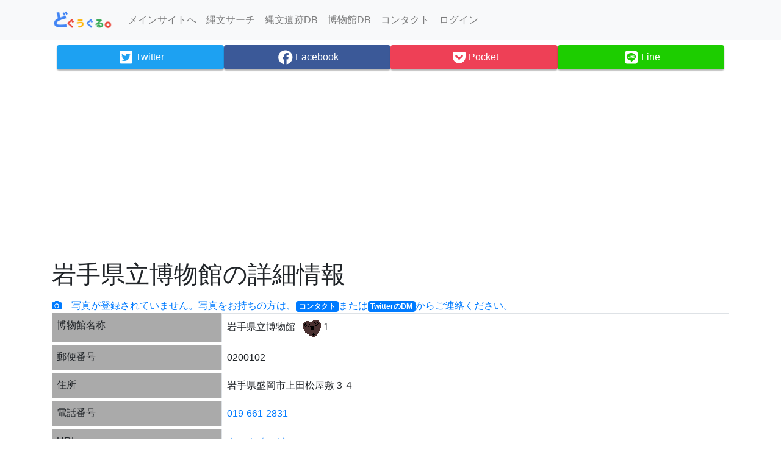

--- FILE ---
content_type: text/html; charset=UTF-8
request_url: https://db.dogugle.com/museum/show/19
body_size: 3465
content:
<!DOCTYPE html>
<html lang="jp">
  <head>
    <title>どぐうぐるDB　岩手県立博物館の詳細情報</title>
    <!-- Required meta tags -->
    <meta charset="utf-8" />
    <meta
      name="viewport"
      content="width=device-width, initial-scale=1, shrink-to-fit=no"
    />

    <!-- Bootstrap CSS -->
    <link rel="stylesheet" href="https://db.dogugle.com/css/bootstrap.min.css" />
    <link rel="stylesheet" href="https://db.dogugle.com/css/basestyle.css" />

    <!-- Font Awesome -->
    <script src="https://kit.fontawesome.com/de5715ae48.js" crossorigin="anonymous"></script>
    

    <!-- Global site tag (gtag.js) - Google Analytics -->
    <script async src="https://www.googletagmanager.com/gtag/js?id=UA-179077801-1"></script>
    <script>
    window.dataLayer = window.dataLayer || [];
    function gtag(){dataLayer.push(arguments);}
    gtag('js', new Date());

    gtag('config', 'UA-179077801-1');
    </script> 

    <meta name="csrf-token" content="Gb1n9H4hTomPw7IdpF3wXvQ6iHFIGqMBxRhQy3nt">

    <!-- Google Adesence -->
    <script data-ad-client="ca-pub-8920123447970787" async src="https://pagead2.googlesyndication.com/pagead/js/adsbygoogle.js"></script>    

    <!-- SNS Share -->
    <script type="text/javascript" src="https://db.dogugle.com/js/sns_share.js"></script>
    <link rel="stylesheet" href="https://maxcdn.bootstrapcdn.com/font-awesome/4.7.0/css/font-awesome.min.css">

    <!-- 後付のJava Script -->
    


  </head>
  <body>
    <div id="fb-root"></div>
    <script async defer crossorigin="anonymous" src="https://connect.facebook.net/ja_JP/sdk.js#xfbml=1&version=v9.0&appId=299863364598142&autoLogAppEvents=1" nonce="ukyhBUg3"></script>  
    <!-- ナビゲーション -->
    <nav class="navbar navbar-expand-md navbar-light bg-light">
      <div class="container">
        <a class="navbar-brand" href="/"
          ><img class="nav-logo" src="https://db.dogugle.com/img/dogugle.png" alt="どぐうぐる"
        /></a>
        <button
          type="button"
          class="navbar-toggler"
          data-toggle="collapse"
          data-target="#bs-navi"
          aria-controls="bs-navi"
          aria-expanded="false"
          aria-label="Toggle navigation"
        >
          <span class="navbar-toggler-icon"></span>
        </button>

        <div class="collapse navbar-collapse" id="bs-navi">
          <ul class="navbar-nav">
            <li class="nav-item">
              <a class="nav-link" href="https://dogugle.com/">メインサイトへ</a>
            </li>

            <li class="nav-item">
              <a class="nav-link" href="/search">縄文サーチ</a>
            </li>
            
          <li class="nav-item">
            <a class="nav-link" href="/ruin">縄文遺跡DB</a>
          </li>
          <li class="nav-item"><a class="nav-link" href="/museum">博物館DB</a></li>
          
          <li class="nav-item">
            <a class="nav-link" href="https://dogugle.com/mail_form/">コンタクト</a>
          </li>
                                                      <li class="nav-item"><a href="https://db.dogugle.com/login" class="nav-link">ログイン</a></li>
                                   
                    </ul>
        </div>
        
      </div>
    </nav>   

    

    <!-- SNSリンク -->
    <div class="container">
      <div class="row snsButtons m-2">
        <div class="col-3 p-2 snsButtons_twitter"><span class="snsButtons_label"><i class="fab fa-twitter-square"></i><a href="" rel="nofollow noopener noreferrer" id="twitter_share" class="text-white stretched-link"><span class="d-none d-md-inline">Twitter</span></a></span></div>      
        <div class="col-3 p-2 snsButtons_facebook"><span class="snsButtons_label"><i class="fab fa-facebook"></i><a href="" rel="nofollow noopener noreferrer" id="fb_share" class="text-white stretched-link"><span class="d-none d-md-inline">Facebook</span></a></span></div>      
        <div class="col-3 p-2 snsButtons_pocket"><span class="snsButtons_label"><i class="fab fa-get-pocket"></i><a href="" rel="nofollow noopener noreferrer" id="pocket_share" class="text-white stretched-link"><span class="d-none d-md-inline">Pocket</span></a></span></div>      
      <div class="col-3 p-2 snsButtons_line"><span class="snsButtons_label"><i class="fab fa-line"></i><a href="" rel="nofollow noopener noreferrer" id="line_share" class="text-white stretched-link"><span class="d-none d-md-inline">Line</span></a></span></div>
      </div>
    </div>

    <!-- ページ本体の表示パート -->
    <div class="container">
        
<h1 class="mb-3 mt-3">岩手県立博物館の詳細情報</h1>

    <!-- 写真がなかったときの処理 -->
    <span class="text-primary">
        <i class="fas fa-camera"></i>　写真が登録されていません。写真をお持ちの方は、<a href="https://dogugle.com/mail_form/" class="badge badge-primary">コンタクト</a>または<a href="https://twitter.com/messages/compose?recipient_id=1332903247007285251" class="badge badge-primary">TwitterのDM</a>からご連絡ください。
    </span>

<div class="container">
    <div class="row mb-1">
        <div class="col-12 col-md-3 title_bar p-2">博物館名称</div>
        <div class="col-12 col-md-9 p-2 border">
            岩手県立博物館

                                        <span class="likes">
                    <img src="https://db.dogugle.com/img/liked.jpg" alt="like"class="ml-2 liked"> 
                    <span class="like-counter">1</span>
                </span>
                    </div>
            </div>

    <div class="row mb-1">
        <div class="col-12 col-md-3 title_bar p-2">郵便番号</div>
        <div class="col-12 col-md-9 p-2 border">0200102</div>
    </div> 

    <div class="row mb-1">
        <div class="col-12 col-md-3 title_bar p-2">住所</div>
        <div class="col-12 col-md-9 p-2 border">岩手県盛岡市上田松屋敷３４</div>
    </div> 

    <div class="row mb-1">
        <div class="col-12 col-md-3 title_bar p-2">電話番号</div>
        <div class="col-12 col-md-9 p-2 border"><a href="tel:019-661-2831">019-661-2831</a></div>
    </div> 

    <div class="row mb-1">
        <div class="col-12 col-md-3 title_bar p-2">URL</div>
        <div class="col-12 col-md-9 p-2 border"><a href="http://www2.pref.iwate.jp/~hp0910/" target="blank">ホームページ</a></div>
    </div>

    <div class="row mb-1">
        <div class="col-12 col-md-3 title_bar p-2">開館日・時間</div>
        <div class="col-12 col-md-9 p-2 border">
            <ul>
                                    <li>月曜日: 定休日</li>
                                    <li>火曜日: 9時30分～16時30分</li>
                                    <li>水曜日: 9時30分～16時30分</li>
                                    <li>木曜日: 9時30分～16時30分</li>
                                    <li>金曜日: 9時30分～16時30分</li>
                                    <li>土曜日: 9時30分～16時30分</li>
                                    <li>日曜日: 9時30分～16時30分</li>
                            </ul>
        </div>
    </div> 

    <div class="row mb-1">
        <div class="col-12 col-md-3 title_bar p-2">詳細情報</div>
        <div class="col-12 col-md-9 p-2 border">
            <p><strong>博物館の特徴</strong><br />この博物館は岩手県の県制百年を記念して昭和55年（1980年）10月に開館した総合博物館です。地質時代から現代にいたる地質・考古・歴史・民俗・生物などの資料が展示され、岩手県の自然と文化が理解できるようになっています。</p><p><strong>主な展示品</strong><br />考古学分野の展示も充実しています。手代森遺跡、萪内遺跡などからの出土品が多数展示されているほか、縄文時代の生活を再現した展示もあります。</p><p><strong>土偶情報</strong><br />土偶も複数展示されています。そして東北といえば遮光器土偶！岩手県立博物館でも遮光器土偶に会うことができます。<br />また頭部だけで23cmもあるという大型の土偶も展示されているようですが、こちらはおそらくレプリカです。</p><p>情報が不足しています。詳細をご存じの方は、お知らせください。</p>
            <br>
            最終更新日：2020年12月01日　最終更新者：どぐうぐる。
        </div>
    </div>

    <div class="row mb-1">
        <div class="col-12 col-md-3 title_bar p-2">ルート案内</div>
        <div class="col-12 col-md-9 p-2 border">
            <a href="https://www.google.com/maps/dir/?api=1&destination=39.7555078,141.1539967" target="blank">さっそく、この場所に行ってみる。<img src="https://db.dogugle.com/img/go_icon.png" alt="go" style="height: 30px"></a>
        </div>
    </div>


</div>






<div>
    <a class="btn btn-dark mb-2" data-toggle="collapse" href="#commentCard" role="button" aria-expanded="false" aria-controls="commentCard" style="width: 100%">
        最新のコメントを表示　（0）
    </a>
    <div class="collapse mt-1 mb-2" id="commentCard">
    
    <!-- コメントがたくさんあるときの処理 -->
    <p class="mt-2">
        </p>
    </div>
</div>


</div>



<div>
    <p class="mt-2">
        <a href="/museum/list?pref=岩手県"><button type="button" class="btn btn-primary">岩手県のリストに戻る</button></a>
        <!-- コメントボタン -->
            </p>



<!-- 管理者メニュー -->

</div>

    </div>

    <!-- フッターの表示パート -->
    <footer class="bg-light">
      <div class="container text-center p-4">
        (c)どぐうぐる　Since 2020
      </div>
    </footer>

    <!-- Optional JavaScript -->
    <!-- jQuery first, then Popper.js, then Bootstrap JS -->
    <script src="https://db.dogugle.com/js/jquery-3.5.1.min.js"></script>
    <script src="https://db.dogugle.com/js/bootstrap.bundle.min.js"></script>
        <script src="https://db.dogugle.com/js/like.js"></script> 
  </body>
</html>


--- FILE ---
content_type: text/html; charset=utf-8
request_url: https://www.google.com/recaptcha/api2/aframe
body_size: 249
content:
<!DOCTYPE HTML><html><head><meta http-equiv="content-type" content="text/html; charset=UTF-8"></head><body><script nonce="8hKWnuCvK2UdLI6MMpMaRw">/** Anti-fraud and anti-abuse applications only. See google.com/recaptcha */ try{var clients={'sodar':'https://pagead2.googlesyndication.com/pagead/sodar?'};window.addEventListener("message",function(a){try{if(a.source===window.parent){var b=JSON.parse(a.data);var c=clients[b['id']];if(c){var d=document.createElement('img');d.src=c+b['params']+'&rc='+(localStorage.getItem("rc::a")?sessionStorage.getItem("rc::b"):"");window.document.body.appendChild(d);sessionStorage.setItem("rc::e",parseInt(sessionStorage.getItem("rc::e")||0)+1);localStorage.setItem("rc::h",'1768420264297');}}}catch(b){}});window.parent.postMessage("_grecaptcha_ready", "*");}catch(b){}</script></body></html>

--- FILE ---
content_type: text/css
request_url: https://db.dogugle.com/css/basestyle.css
body_size: 720
content:
.nav-logo {
    height: 40px;
}

.top-img {
    background-color: white;
    padding: 5px;
}


/* 情報テーブルでのタイトル折り返し防止 */
.text-nowrap {
    white-space: nowrap !important;
}

/* SNS ボタンのグループ */
.snsButtons {
    margin: 5px;
    padding: 0px;
    text-align: center;
  }
  .snsButtons a {
    text-decoration: none;
  }
  /* 各 SNS ボタンのボックス */
  .snsButtons div {
    color: white;
    border-radius: 4px;
    box-shadow: 0px 2px 2px rgba(0, 0, 0, 0.29);
  }
  /* マウスカーソルを重ねたとき */
  .snsButtons div:hover {
    opacity: 0.7;
  }
  /* クリックしたとき */
  .snsButtons div:active {
    box-shadow: inset 0 0 2px rgba(128, 128, 128, 0.1);
    transform: translateY(2px);
  }
  /* アイコン部分 */
  .snsButtons i {
    font-size: 18pt;
    min-width: 40px;
    margin: 0px;
    padding: 0px 0px 0px 8px;
    vertical-align: bottom;
  }
  /* テキスト部分 */
  .snsButtons_label {
    min-width: 80px;
    display: inline-block;
    padding: 0px 8px 0px 0px;
    text-align: center;
    font-size: 12pt;
  }
  /* 各 SNS のブランドカラー */
  .snsButtons_twitter  { background: #1da1f2; }
  .snsButtons_facebook { background: #3b5998; }
  .snsButtons_pocket   { background: #ee4056; }
  .snsButtons_line   { background: #1dcd00; }

  .sns-icon {height: 16px;}

  /* いいね機能用 */
  .liked {
    filter: grayscale(90%);
  }

  .title_bar {
    background-color: #aaaaaa;
  }

  .content_bar {
    background-color: #cccccc;
  }

  /* ユーザーコメント機能用 */
  .no-wrap {
    display: inline-block; 
}
  
  






--- FILE ---
content_type: application/javascript
request_url: https://db.dogugle.com/js/sns_share.js
body_size: 222
content:

window.onload = function() {
    const path = location.href;
    const title = document.title;

    document.getElementById("fb_share").setAttribute("href", "http://www.facebook.com/share.php?u=" + path);
    document.getElementById("twitter_share").setAttribute("href", "https://twitter.com/share?url=" + path + "via=dogugle&related=dogugle&hashtags=どぐうぐる,土偶&" + title);
    document.getElementById("pocket_share").setAttribute("href", "http://getpocket.com/edit?url=" + path +"&title={" + title);
    document.getElementById("line_share").setAttribute("href", "https://social-plugins.line.me/lineit/share?url=" + path);
}




--- FILE ---
content_type: application/javascript
request_url: https://db.dogugle.com/js/like.js
body_size: 769
content:
$(function () {
  let like = $('.like-toggle'); //like-toggleのついたiタグを取得し代入。
  let likeReviewId; //変数を宣言（なんでここで？）
  like.on('click', function () { //onはイベントハンドラー
    let $this = $(this); //this=イベントの発火した要素＝iタグを代入
    likeReviewId = $this.data('museum-id'); //iタグに仕込んだdata-review-idの値を取得
    console.log('OK'); 
    //ajax処理スタート
    $.ajax({
      headers: { //HTTPヘッダ情報をヘッダ名と値のマップで記述
        'X-CSRF-TOKEN' : $('meta[name="csrf-token"]').attr('content')
      },  //↑name属性がcsrf-tokenのmetaタグのcontent属性の値を取得
      url: '/museum_like', //通信先アドレスで、このURLをあとでルートで設定します
      method: 'POST', //HTTPメソッドの種別を指定します。1.9.0以前の場合はtype:を使用。
      data: { //サーバーに送信するデータ
        'museum_id': likeReviewId //いいねされた投稿のidを送る
      },
    })
    //通信成功した時の処理
    .done(function (data) {    
      $this.toggleClass('liked'); //likedクラスのON/OFF切り替え。
      $this.next('.like-counter').html(data.museum_likes_count);
    })
    //通信失敗した時の処理
    .fail(function () {
      console.log('fail'); 
    });
  });
  });